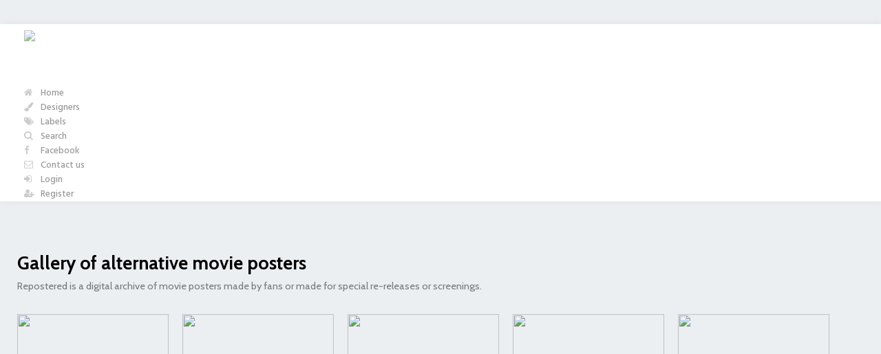

--- FILE ---
content_type: text/html; charset=UTF-8
request_url: http://www.repostered.com/
body_size: 5512
content:
<!DOCTYPE html>
<html lang="en">
<head>
    <meta charset="utf-8">
    <meta http-equiv="X-UA-Compatible" content="IE=edge">
    <meta name="viewport" content="width=device-width, shrink-to-fit=no, initial-scale=1">
    <meta name="author" content="Cinematerial - info@cinematerial.com" />

    <title>Repostered - Alternative movie posters</title>

    <meta name="site_name" content="Repostered" /><meta property="og:site_name" content="Repostered" />
    <meta name="url" content="http://www.repostered.com" /><meta property="og:url" content="http://www.repostered.com" />

    <title>Repostered - Alternative movie posters</title><meta name="title" content="Repostered - Alternative movie posters" /><meta property="og:title" content="Repostered - Alternative movie posters" /><meta name="twitter:title" content="Repostered - Alternative movie posters" />
    <meta name="description" content="Repostered is a digital archive of movie posters made by fans or made for special re-releases or screenings." /><meta property="og:description" content="Repostered is a digital archive of movie posters made by fans or made for special re-releases or screenings." /><meta name="twitter:description" content="Repostered is a digital archive of movie posters made by fans or made for special re-releases or screenings." />
    

    
    <link rel="image_src" href="http://www.repostered.com/images/logo-black.png" /><meta name="image" content="http://www.repostered.com/images/logo-black.png" /><meta property="og:image" content="http://www.repostered.com/images/logo-black.png" /><meta name="twitter:image" content="http://www.repostered.com/images/logo-black.png" />

    <link href="/favicon.ico" rel="icon" >

    <!-- CSS assets -->
    <link href="/assets/bootstrap-3.3.4/css/bootstrap.min.css" rel="stylesheet">
    <link href="https://cdnjs.cloudflare.com/ajax/libs/select2/4.0.3/css/select2.min.css" rel="stylesheet" />

    <!-- Custom CSS -->
    <link href="http://www.repostered.com/assets/simple-sidebar.css" rel="stylesheet">
    <link href="http://www.repostered.com/css/index.css" rel="stylesheet">

    <!-- Javascript assets -->
    <script src="//cdnjs.cloudflare.com/ajax/libs/jquery/1.11.2/jquery.min.js"></script>
    <script src="//cdnjs.cloudflare.com/ajax/libs/twitter-bootstrap/3.3.4/js/bootstrap.min.js"></script>
    <script src="//cdnjs.cloudflare.com/ajax/libs/jquery.isotope/2.2.0/isotope.pkgd.min.js"></script>
    <script src="//cdnjs.cloudflare.com/ajax/libs/jquery-infinitescroll/2.0b2.120519/jquery.infinitescroll.min.js"></script>
    <script src="//cdnjs.cloudflare.com/ajax/libs/jquery.imagesloaded/3.1.8/imagesloaded.pkgd.min.js"></script>
    <script src="https://cdnjs.cloudflare.com/ajax/libs/select2/4.0.3/js/select2.min.js"></script>

    <!-- Fonts -->
    <link href="//cdnjs.cloudflare.com/ajax/libs/font-awesome/4.6.3/css/font-awesome.min.css" rel="stylesheet">
    <link href="https://fonts.googleapis.com/css?family=Cabin:400,700|Hind:500|Hind+Guntur|Open+Sans|Roboto:700" rel="stylesheet">

    <!-- HTML5 Shim and Respond.js IE8 support of HTML5 elements and media queries -->
    <!-- WARNING: Respond.js doesn't work if you view the page via file:// -->
    <!--[if lt IE 9]>
        <script src="https://oss.maxcdn.com/libs/html5shiv/3.7.0/html5shiv.js"></script>
        <script src="https://oss.maxcdn.com/libs/respond.js/1.4.2/respond.min.js"></script>
    <![endif]-->
</head>

<body>
<script>
  (function(i,s,o,g,r,a,m){i['GoogleAnalyticsObject']=r;i[r]=i[r]||function(){
  (i[r].q=i[r].q||[]).push(arguments)},i[r].l=1*new Date();a=s.createElement(o),
  m=s.getElementsByTagName(o)[0];a.async=1;a.src=g;m.parentNode.insertBefore(a,m)
  })(window,document,'script','//www.google-analytics.com/analytics.js','ga');

  ga('create', 'UA-2030970-13', 'auto');
  ga('send', 'pageview');
</script>

<div id="wrapper">

    <!-- Sidebar -->
    <div id="sidebar-wrapper">
        <ul class="sidebar-nav">
            <li class="sidebar-brand">
                <a href="/"><img src="/images/logo-black.png" /></a>
            </li>
            <li><a href="/"><i class="fa fa-home"></i> Home</a></li>
            <li><a href="/designers"><i class="fa fa-paint-brush"></i> Designers</a></li>
            <li><a href="/labels"><i class="fa fa-tags"></i> Labels</a></li>
            <li><a onclick="$(this).parent('li').hide(); $('li#search').css('display', 'block').find('input').focus(); return false;" href="/search"><i class="fa fa-search"></i> Search</a></li>
            <li id="search" style="display: none;"><i class="fa fa-search"></i> <form action="/search" method="get"><input name="q" type="text" placeholder="Search" onblur="$('.sidebar-nav li').css('display', 'block'); $(this).parents('li').hide(); return false;" /></form></li>
            <li><a target="_blank" href="http://www.facebook.com/Repostered/"><i class="fa fa-facebook"></i> Facebook</a></li>
            <li><a href="/about"><i class="fa fa-envelope-o"></i> Contact us</a></li>
                        <li><a href="/login"><i class="fa fa-sign-in"></i> Login</a></li>
            <li><a href="/§"><i class="fa fa-user-plus"></i> Register</a></li>
                    </ul>
    </div>
    <!-- /#sidebar-wrapper -->

    <div id="page-content-wrapper">
        <div class="container-fluid">
            <div class="row">
                <div class="col-lg-12">

                    <div style="overflow: hidden; min-height: 60px; margin-bottom: 30px;">
                        <a style="float: left; margin: 3px 10px 0 0;" href="#menu-toggle" class="btn btn-default" id="menu-toggle"><span class="glyphicon glyphicon-menu-hamburger" aria-hidden="true"></span></a>
                        <div style=" position: relative;">
                                                        <h3 class="page-title">
                                Gallery of alternative movie posters
                                <small>Repostered is a digital archive of movie posters made by fans or made for special re-releases or screenings.
</small>
                            </h3>
                        </div>
                    </div>
                    
                    
<div id="poster-set">
        <div id="poster-16c5a922" class="poster-container">
        <a class="image" href="/posters/7205/batman-v-superman">
            <img src="http://www.repostered.com/media/posters/m/f4966e60797ddce0cdc52821a261b35c.jpg" style="height: 330px;" />
        </a>
        <p class="info">
            <a style="display: block; padding: 0;" href="/posters/7205/batman-v-superman">
            Batman v Superman</a>
                        <span class="artists">
                        <a style="display: inline; float: none;" href="/designers/1195/amien-juugo">Amien Juugo</a>                         </span>
                                </p>
    </div>
        <div id="poster-8515ba1e" class="poster-container">
        <a class="image" href="/posters/7206/batman-v-superman">
            <img src="http://www.repostered.com/media/posters/m/08d025459316d2c23ec77f7d15753fca.jpg" style="height: 330px;" />
        </a>
        <p class="info">
            <a style="display: block; padding: 0;" href="/posters/7206/batman-v-superman">
            Batman v Superman</a>
                        <span class="artists">
                        <a style="display: inline; float: none;" href="/designers/1195/amien-juugo">Amien Juugo</a>                         </span>
                                </p>
    </div>
        <div id="poster-fb37c319" class="poster-container">
        <a class="image" href="/posters/7207/captain-america-civil-war">
            <img src="http://www.repostered.com/media/posters/m/28a2b4cce7ae76f6a0d250a8c2b31603.jpg" style="height: 311px;" />
        </a>
        <p class="info">
            <a style="display: block; padding: 0;" href="/posters/7207/captain-america-civil-war">
            Captain America Civil War</a>
                        <span class="artists">
                        <a style="display: inline; float: none;" href="/designers/1195/amien-juugo">Amien Juugo</a>                         </span>
                                </p>
    </div>
        <div id="poster-27343029" class="poster-container">
        <a class="image" href="/posters/7208/interstellar">
            <img src="http://www.repostered.com/media/posters/m/e81281bb002c6028276d80cc622c63b1.jpg" style="height: 311px;" />
        </a>
        <p class="info">
            <a style="display: block; padding: 0;" href="/posters/7208/interstellar">
            Interstellar</a>
                        <span class="artists">
                        <a style="display: inline; float: none;" href="/designers/1195/amien-juugo">Amien Juugo</a>                         </span>
                                </p>
    </div>
        <div id="poster-84cf5314" class="poster-container">
        <a class="image" href="/posters/7209/stranger-things">
            <img src="http://www.repostered.com/media/posters/m/73afce08830ed40fdbb76e84bd256749.jpg" style="height: 311px;" />
        </a>
        <p class="info">
            <a style="display: block; padding: 0;" href="/posters/7209/stranger-things">
            Stranger Things</a>
                        <span class="artists">
                        <a style="display: inline; float: none;" href="/designers/1195/amien-juugo">Amien Juugo</a>                         </span>
                                </p>
    </div>
        <div id="poster-2e228829" class="poster-container">
        <a class="image" href="/posters/7210/the-dark-knight">
            <img src="http://www.repostered.com/media/posters/m/e31d0eb1229e18cb4103f5506089140a.jpg" style="height: 311px;" />
        </a>
        <p class="info">
            <a style="display: block; padding: 0;" href="/posters/7210/the-dark-knight">
            The Dark Knight</a>
                        <span class="artists">
                        <a style="display: inline; float: none;" href="/designers/1195/amien-juugo">Amien Juugo</a>                         </span>
                                </p>
    </div>
        <div id="poster-3e3c3016" class="poster-container">
        <a class="image" href="/posters/7211/the-force-awakens">
            <img src="http://www.repostered.com/media/posters/m/6d3a31ece6f05c2307db99cb18f913b9.jpg" style="height: 311px;" />
        </a>
        <p class="info">
            <a style="display: block; padding: 0;" href="/posters/7211/the-force-awakens">
            The Force Awakens</a>
                        <span class="artists">
                        <a style="display: inline; float: none;" href="/designers/1195/amien-juugo">Amien Juugo</a>                         </span>
                                </p>
    </div>
        <div id="poster-d94ef340" class="poster-container">
        <a class="image" href="/posters/7212/the-martian">
            <img src="http://www.repostered.com/media/posters/m/23366cd379d2cabe5da26c0f79f15a7a.jpg" style="height: 311px;" />
        </a>
        <p class="info">
            <a style="display: block; padding: 0;" href="/posters/7212/the-martian">
            The Martian</a>
                        <span class="artists">
                        <a style="display: inline; float: none;" href="/designers/1195/amien-juugo">Amien Juugo</a>                         </span>
                                </p>
    </div>
        <div id="poster-301441f0" class="poster-container">
        <a class="image" href="/posters/7213/the-walking-dead">
            <img src="http://www.repostered.com/media/posters/m/f2f7d49cc722e688ce3ff4f4524cc70c.jpg" style="height: 330px;" />
        </a>
        <p class="info">
            <a style="display: block; padding: 0;" href="/posters/7213/the-walking-dead">
            The Walking Dead</a>
                        <span class="artists">
                        <a style="display: inline; float: none;" href="/designers/1195/amien-juugo">Amien Juugo</a>                         </span>
                                </p>
    </div>
        <div id="poster-95d306b7" class="poster-container">
        <a class="image" href="/posters/7214/back-to-the-future">
            <img src="http://www.repostered.com/media/posters/m/394e5c0b2c5ee473520b5a2960528a40.jpg" style="height: 330px;" />
        </a>
        <p class="info">
            <a style="display: block; padding: 0;" href="/posters/7214/back-to-the-future">
            Back to the Future</a>
                        <span class="artists">
                        <a style="display: inline; float: none;" href="/designers/1196/blake-armstrong-space-boy-comics">Blake Armstrong (Space Boy Comics)</a>                         </span>
                                </p>
    </div>
        <div id="poster-2f2d5bad" class="poster-container">
        <a class="image" href="/posters/7215/ghostbusters">
            <img src="http://www.repostered.com/media/posters/m/22dceab153080f36bdf616ba9b0bcced.jpg" style="height: 188px;" />
        </a>
        <p class="info">
            <a style="display: block; padding: 0;" href="/posters/7215/ghostbusters">
            Ghostbusters</a>
                        <span class="artists">
                        <a style="display: inline; float: none;" href="/designers/1196/blake-armstrong-space-boy-comics">Blake Armstrong (Space Boy Comics)</a>                         </span>
                                </p>
    </div>
        <div id="poster-85091652" class="poster-container">
        <a class="image" href="/posters/7216/pans-labyrinth">
            <img src="http://www.repostered.com/media/posters/m/ce70a4a2dd05855508e08aa229d5a192.jpg" style="height: 330px;" />
        </a>
        <p class="info">
            <a style="display: block; padding: 0;" href="/posters/7216/pans-labyrinth">
            Pan&#039;s Labyrinth</a>
                        <span class="artists">
                        <a style="display: inline; float: none;" href="/designers/1196/blake-armstrong-space-boy-comics">Blake Armstrong (Space Boy Comics)</a>                         </span>
                                </p>
    </div>
        <div id="poster-f328f757" class="poster-container">
        <a class="image" href="/posters/7217/the-burbs">
            <img src="http://www.repostered.com/media/posters/m/00ac09d19272f3b811db550d4f599744.jpg" style="height: 330px;" />
        </a>
        <p class="info">
            <a style="display: block; padding: 0;" href="/posters/7217/the-burbs">
            The Burbs</a>
                        <span class="artists">
                        <a style="display: inline; float: none;" href="/designers/1196/blake-armstrong-space-boy-comics">Blake Armstrong (Space Boy Comics)</a>                         </span>
                                </p>
    </div>
        <div id="poster-ca9537af" class="poster-container">
        <a class="image" href="/posters/7218/the-force-awakens">
            <img src="http://www.repostered.com/media/posters/m/ab8507cd25b9fee8a9b808f066819083.jpg" style="height: 329px;" />
        </a>
        <p class="info">
            <a style="display: block; padding: 0;" href="/posters/7218/the-force-awakens">
            The Force Awakens</a>
                        <span class="artists">
                        <a style="display: inline; float: none;" href="/designers/1196/blake-armstrong-space-boy-comics">Blake Armstrong (Space Boy Comics)</a>                         </span>
                                </p>
    </div>
        <div id="poster-157639a3" class="poster-container">
        <a class="image" href="/posters/7219/the-silence-of-the-lambs">
            <img src="http://www.repostered.com/media/posters/m/954924de8365e4778643acec4d088786.jpg" style="height: 330px;" />
        </a>
        <p class="info">
            <a style="display: block; padding: 0;" href="/posters/7219/the-silence-of-the-lambs">
            The Silence of the Lambs</a>
                        <span class="artists">
                        <a style="display: inline; float: none;" href="/designers/1196/blake-armstrong-space-boy-comics">Blake Armstrong (Space Boy Comics)</a>                         </span>
                                </p>
    </div>
        <div id="poster-4540254c" class="poster-container">
        <a class="image" href="/posters/7220/se7en">
            <img src="http://www.repostered.com/media/posters/m/d14ebd2ba33e5b7e5c198257be1597cf.jpg" style="height: 330px;" />
        </a>
        <p class="info">
            <a style="display: block; padding: 0;" href="/posters/7220/se7en">
            Se7en</a>
                        <span class="artists">
                        <a style="display: inline; float: none;" href="/designers/1197/christopher-cox">Christopher Cox</a>                         </span>
                                </p>
    </div>
        <div id="poster-dab7de7a" class="poster-container">
        <a class="image" href="/posters/7221/the-godfather-part-ii">
            <img src="http://www.repostered.com/media/posters/m/1b9a7c990789b1e58f0267625e163962.jpg" style="height: 308px;" />
        </a>
        <p class="info">
            <a style="display: block; padding: 0;" href="/posters/7221/the-godfather-part-ii">
            The Godfather Part II</a>
                        <span class="artists">
                        <a style="display: inline; float: none;" href="/designers/1198/chungkong">Chungkong</a>                         </span>
                                </p>
    </div>
        <div id="poster-aeb031e1" class="poster-container">
        <a class="image" href="/posters/7222/the-godfather-part-iii">
            <img src="http://www.repostered.com/media/posters/m/6cf91e8ef8e3553453103a8052cc560f.jpg" style="height: 308px;" />
        </a>
        <p class="info">
            <a style="display: block; padding: 0;" href="/posters/7222/the-godfather-part-iii">
            The Godfather Part III</a>
                        <span class="artists">
                        <a style="display: inline; float: none;" href="/designers/1198/chungkong">Chungkong</a>                         </span>
                                </p>
    </div>
        <div id="poster-21ee4bee" class="poster-container">
        <a class="image" href="/posters/7223/the-godfather">
            <img src="http://www.repostered.com/media/posters/m/0b374a644ea585f938447cf9860b25b5.jpg" style="height: 308px;" />
        </a>
        <p class="info">
            <a style="display: block; padding: 0;" href="/posters/7223/the-godfather">
            The Godfather</a>
                        <span class="artists">
                        <a style="display: inline; float: none;" href="/designers/1198/chungkong">Chungkong</a>                         </span>
                                </p>
    </div>
        <div id="poster-341b93c2" class="poster-container">
        <a class="image" href="/posters/7224/blue-is-the-warmest-colour">
            <img src="http://www.repostered.com/media/posters/m/7170470c7199d07979bc44a7b4741fad.jpg" style="height: 330px;" />
        </a>
        <p class="info">
            <a style="display: block; padding: 0;" href="/posters/7224/blue-is-the-warmest-colour">
            Blue is the Warmest Colour</a>
                        <span class="artists">
                        <a style="display: inline; float: none;" href="/designers/1199/cody-bond">Cody Bond</a>                         </span>
                                </p>
    </div>
        <div id="poster-86f0dd04" class="poster-container">
        <a class="image" href="/posters/7225/eternal-sunshine-of-the-spotless-mind">
            <img src="http://www.repostered.com/media/posters/m/270100cd2b15937983c72a1e94380999.jpg" style="height: 311px;" />
        </a>
        <p class="info">
            <a style="display: block; padding: 0;" href="/posters/7225/eternal-sunshine-of-the-spotless-mind">
            Eternal Sunshine of the Spotless Mind</a>
                        <span class="artists">
                        <a style="display: inline; float: none;" href="/designers/1199/cody-bond">Cody Bond</a>                         </span>
                                </p>
    </div>
        <div id="poster-c8993e98" class="poster-container">
        <a class="image" href="/posters/7226/austin-powers">
            <img src="http://www.repostered.com/media/posters/m/6ff93240fb88d89a7818fa9aa37ee766.jpg" style="height: 311px;" />
        </a>
        <p class="info">
            <a style="display: block; padding: 0;" href="/posters/7226/austin-powers">
            Austin Powers</a>
                        <span class="artists">
                        <a style="display: inline; float: none;" href="/designers/1200/flore-maquin">Flore Maquin</a>                         </span>
                                </p>
    </div>
        <div id="poster-37aed870" class="poster-container">
        <a class="image" href="/posters/7227/deadpool">
            <img src="http://www.repostered.com/media/posters/m/ea4ad17e62a5aec30a831148f8694ba4.jpg" style="height: 311px;" />
        </a>
        <p class="info">
            <a style="display: block; padding: 0;" href="/posters/7227/deadpool">
            Deadpool</a>
                        <span class="artists">
                        <a style="display: inline; float: none;" href="/designers/1200/flore-maquin">Flore Maquin</a>                         </span>
                                </p>
    </div>
        <div id="poster-ff1b3f1b" class="poster-container">
        <a class="image" href="/posters/7228/django-unchained">
            <img src="http://www.repostered.com/media/posters/m/625267173bbaa75bb89d514c53b0b431.jpg" style="height: 311px;" />
        </a>
        <p class="info">
            <a style="display: block; padding: 0;" href="/posters/7228/django-unchained">
            Django Unchained</a>
                        <span class="artists">
                        <a style="display: inline; float: none;" href="/designers/1200/flore-maquin">Flore Maquin</a>                         </span>
                                </p>
    </div>
        <div id="poster-4d1dccdb" class="poster-container">
        <a class="image" href="/posters/7229/fight-club">
            <img src="http://www.repostered.com/media/posters/m/28d70ee8941695c5352f49f0b04a2f9c.jpg" style="height: 311px;" />
        </a>
        <p class="info">
            <a style="display: block; padding: 0;" href="/posters/7229/fight-club">
            Fight Club</a>
                        <span class="artists">
                        <a style="display: inline; float: none;" href="/designers/1200/flore-maquin">Flore Maquin</a>                         </span>
                                </p>
    </div>
    </div>
<div class="navigation"><ul class="pagination">
    <!-- Previous Page Link -->
            <li class="disabled"><span>&laquo;</span></li>
    
    <!-- Pagination Elements -->
            <!-- "Three Dots" Separator -->
        
        <!-- Array Of Links -->
                                                        <li class="active"><span>1</span></li>
                                                                <li><a href="http://www.repostered.com?page=2">2</a></li>
                                                                <li><a href="http://www.repostered.com?page=3">3</a></li>
                                                                <li><a href="http://www.repostered.com?page=4">4</a></li>
                                                                <li><a href="http://www.repostered.com?page=5">5</a></li>
                                                                <li><a href="http://www.repostered.com?page=6">6</a></li>
                                                                <li><a href="http://www.repostered.com?page=7">7</a></li>
                                                                <li><a href="http://www.repostered.com?page=8">8</a></li>
                                                <!-- "Three Dots" Separator -->
                    <li class="disabled"><span>...</span></li>
        
        <!-- Array Of Links -->
                    <!-- "Three Dots" Separator -->
        
        <!-- Array Of Links -->
                                                        <li><a href="http://www.repostered.com?page=261">261</a></li>
                                                                <li><a href="http://www.repostered.com?page=262">262</a></li>
                                        
    <!-- Next Page Link -->
            <li><a href="http://www.repostered.com?page=2" rel="next">&raquo;</a></li>
    </ul>
</div>

<script type="text/javascript">

$('.poster-container').mouseenter( function() {
    $('p.info').clearQueue().hide();
    $(this).find('p.info').delay(50).fadeIn(200);
})
$('.poster-container').mouseleave( function(){
    //$('p.info').clearQueue();
    $(this).find('p.info').fadeOut(100);
});

// initialize Isotope
var $container = $('#poster-set').isotope({
    itemSelector: '.poster-container',
    layoutMode: 'masonry',
    transitionDuration: 0,
    masonry: {
        gutter: 20
    }
});

// layout Isotope again after all images have loaded
$container.imagesLoaded( function() {
    $container.isotope('layout');
});

// infinitescroll() is called on the element that surrounds 
// the items you will be loading more of
$('#poster-set').infinitescroll(
    {
        navSelector  : "div.navigation",                    // selector for the paged navigation (it will be hidden)
        nextSelector : "div.navigation a:first",            // selector for the NEXT link (to page 2)
        itemSelector : "#poster-set div.poster-container",  // selector for all items you'll retrieve,
    },
    function( newElements ) { // call Isotope as a callback
        $('#poster-set').isotope( 'appended', $( newElements ) ); 
    }
);
</script>


                </div>
            </div>
        </div>
    </div>
</div>


<script type="text/javascript">
$('.select2').select2({
    tags: true,
    tokenSeparators: [','],
    ajax: {
        url: '/search',
        dataType: 'json',
        containerCssClass: 'form-control',
        delay: 250,
        data: function (params) {
            return {
                q: params.term, // search term
                type: $(this).data('type')
            };
        },
        processResults: function (data, params) {
            results = [];
            if (data['designers']) {
                $.merge(results, $.map(data['designers'], function (item) {
                    return {
                        text: item.name,
                        slug: item.slug,
                        id: item.id
                    }
                }))
            }
            if (data['labels']) {
                $.merge(results, $.map(data['labels'], function (item) {
                    return {
                        text: item.label,
                        slug: item.slug,
                        id: item.id
                    }
                }))
            }

            return {
                results: results
            };
        },
        cache: true
    },
});
</script>

<!-- Menu Toggle Script -->
<script type="text/javascript">
function truncate(element, max) {
    html = element.html();

    if (html.length < max)
        return false;
    
    var text = '';
    var symbols = {
        open : ['[', '(', '<'],
        close : [']', ')', '>']
    }
    var open = 0; // position of opened tag
    var position = 0;

    // loop through characters of the string
    for (var i = 0; i < html.length; i++) {
        var character = html.charAt(i);
        
        // tag opened or closed?
        if (jQuery.inArray(character, symbols.open) > 0) {
            open = i;
        }
        else if (jQuery.inArray(character, symbols.close) > 0) {
            open = 0;
        }

        if (open <= 0) {
            position++;
        }

        // max isn't reached
        if ((position) < max) {
            text += character;
        } else {
            // max length exceeded but open tag, substring at last valid pos
            if (open > 0) {
                text = text.substring(0, open);
            }
            
            // do not continue, max reached
            break;
        }
    }

    if (position < max) {
        return false;
    }

    fullText = element.attr('id')+'-full';

    text += " <a onclick=\"$('#"+ fullText +"').show(); $('#"+ element.attr('id') +"').hide();\">Read more</a>";
    console.log(text);
    element.html(text + '...');
}

$("#menu-toggle").click(function(e) {
    e.preventDefault();
    $("#wrapper").toggleClass("toggled");
});
</script>

</body>
</html>